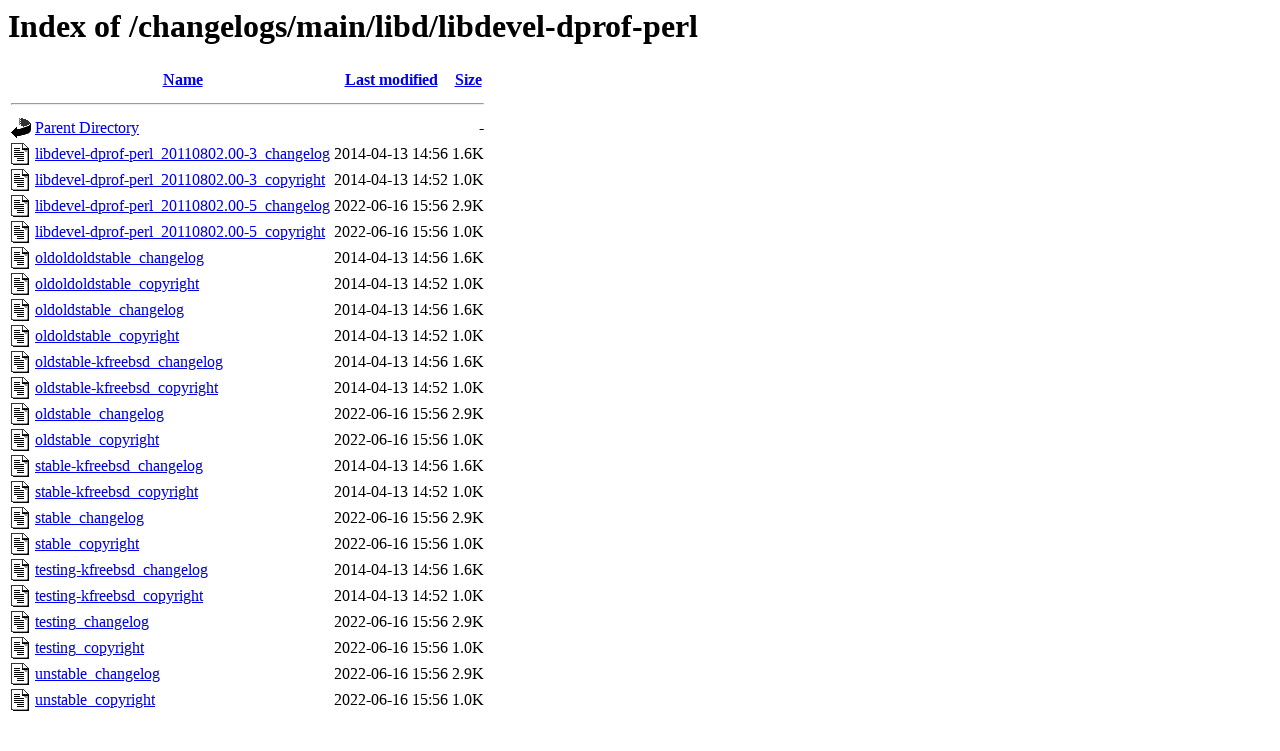

--- FILE ---
content_type: text/html;charset=UTF-8
request_url: http://metadata.ftp-master.debian.org/changelogs/main/libd/libdevel-dprof-perl/
body_size: 685
content:
<!DOCTYPE HTML PUBLIC "-//W3C//DTD HTML 3.2 Final//EN">
<html>
 <head>
  <title>Index of /changelogs/main/libd/libdevel-dprof-perl</title>
 </head>
 <body>
<h1>Index of /changelogs/main/libd/libdevel-dprof-perl</h1>
  <table>
   <tr><th valign="top"><img src="/icons/blank.gif" alt="[ICO]"></th><th><a href="?C=N;O=D">Name</a></th><th><a href="?C=M;O=A">Last modified</a></th><th><a href="?C=S;O=A">Size</a></th></tr>
   <tr><th colspan="4"><hr></th></tr>
<tr><td valign="top"><img src="/icons/back.gif" alt="[PARENTDIR]"></td><td><a href="/changelogs/main/libd/">Parent Directory</a></td><td>&nbsp;</td><td align="right">  - </td></tr>
<tr><td valign="top"><img src="/icons/text.gif" alt="[TXT]"></td><td><a href="libdevel-dprof-perl_20110802.00-3_changelog">libdevel-dprof-perl_20110802.00-3_changelog</a></td><td align="right">2014-04-13 14:56  </td><td align="right">1.6K</td></tr>
<tr><td valign="top"><img src="/icons/text.gif" alt="[TXT]"></td><td><a href="libdevel-dprof-perl_20110802.00-3_copyright">libdevel-dprof-perl_20110802.00-3_copyright</a></td><td align="right">2014-04-13 14:52  </td><td align="right">1.0K</td></tr>
<tr><td valign="top"><img src="/icons/text.gif" alt="[TXT]"></td><td><a href="libdevel-dprof-perl_20110802.00-5_changelog">libdevel-dprof-perl_20110802.00-5_changelog</a></td><td align="right">2022-06-16 15:56  </td><td align="right">2.9K</td></tr>
<tr><td valign="top"><img src="/icons/text.gif" alt="[TXT]"></td><td><a href="libdevel-dprof-perl_20110802.00-5_copyright">libdevel-dprof-perl_20110802.00-5_copyright</a></td><td align="right">2022-06-16 15:56  </td><td align="right">1.0K</td></tr>
<tr><td valign="top"><img src="/icons/text.gif" alt="[TXT]"></td><td><a href="oldoldoldstable_changelog">oldoldoldstable_changelog</a></td><td align="right">2014-04-13 14:56  </td><td align="right">1.6K</td></tr>
<tr><td valign="top"><img src="/icons/text.gif" alt="[TXT]"></td><td><a href="oldoldoldstable_copyright">oldoldoldstable_copyright</a></td><td align="right">2014-04-13 14:52  </td><td align="right">1.0K</td></tr>
<tr><td valign="top"><img src="/icons/text.gif" alt="[TXT]"></td><td><a href="oldoldstable_changelog">oldoldstable_changelog</a></td><td align="right">2014-04-13 14:56  </td><td align="right">1.6K</td></tr>
<tr><td valign="top"><img src="/icons/text.gif" alt="[TXT]"></td><td><a href="oldoldstable_copyright">oldoldstable_copyright</a></td><td align="right">2014-04-13 14:52  </td><td align="right">1.0K</td></tr>
<tr><td valign="top"><img src="/icons/text.gif" alt="[TXT]"></td><td><a href="oldstable-kfreebsd_changelog">oldstable-kfreebsd_changelog</a></td><td align="right">2014-04-13 14:56  </td><td align="right">1.6K</td></tr>
<tr><td valign="top"><img src="/icons/text.gif" alt="[TXT]"></td><td><a href="oldstable-kfreebsd_copyright">oldstable-kfreebsd_copyright</a></td><td align="right">2014-04-13 14:52  </td><td align="right">1.0K</td></tr>
<tr><td valign="top"><img src="/icons/text.gif" alt="[TXT]"></td><td><a href="oldstable_changelog">oldstable_changelog</a></td><td align="right">2022-06-16 15:56  </td><td align="right">2.9K</td></tr>
<tr><td valign="top"><img src="/icons/text.gif" alt="[TXT]"></td><td><a href="oldstable_copyright">oldstable_copyright</a></td><td align="right">2022-06-16 15:56  </td><td align="right">1.0K</td></tr>
<tr><td valign="top"><img src="/icons/text.gif" alt="[TXT]"></td><td><a href="stable-kfreebsd_changelog">stable-kfreebsd_changelog</a></td><td align="right">2014-04-13 14:56  </td><td align="right">1.6K</td></tr>
<tr><td valign="top"><img src="/icons/text.gif" alt="[TXT]"></td><td><a href="stable-kfreebsd_copyright">stable-kfreebsd_copyright</a></td><td align="right">2014-04-13 14:52  </td><td align="right">1.0K</td></tr>
<tr><td valign="top"><img src="/icons/text.gif" alt="[TXT]"></td><td><a href="stable_changelog">stable_changelog</a></td><td align="right">2022-06-16 15:56  </td><td align="right">2.9K</td></tr>
<tr><td valign="top"><img src="/icons/text.gif" alt="[TXT]"></td><td><a href="stable_copyright">stable_copyright</a></td><td align="right">2022-06-16 15:56  </td><td align="right">1.0K</td></tr>
<tr><td valign="top"><img src="/icons/text.gif" alt="[TXT]"></td><td><a href="testing-kfreebsd_changelog">testing-kfreebsd_changelog</a></td><td align="right">2014-04-13 14:56  </td><td align="right">1.6K</td></tr>
<tr><td valign="top"><img src="/icons/text.gif" alt="[TXT]"></td><td><a href="testing-kfreebsd_copyright">testing-kfreebsd_copyright</a></td><td align="right">2014-04-13 14:52  </td><td align="right">1.0K</td></tr>
<tr><td valign="top"><img src="/icons/text.gif" alt="[TXT]"></td><td><a href="testing_changelog">testing_changelog</a></td><td align="right">2022-06-16 15:56  </td><td align="right">2.9K</td></tr>
<tr><td valign="top"><img src="/icons/text.gif" alt="[TXT]"></td><td><a href="testing_copyright">testing_copyright</a></td><td align="right">2022-06-16 15:56  </td><td align="right">1.0K</td></tr>
<tr><td valign="top"><img src="/icons/text.gif" alt="[TXT]"></td><td><a href="unstable_changelog">unstable_changelog</a></td><td align="right">2022-06-16 15:56  </td><td align="right">2.9K</td></tr>
<tr><td valign="top"><img src="/icons/text.gif" alt="[TXT]"></td><td><a href="unstable_copyright">unstable_copyright</a></td><td align="right">2022-06-16 15:56  </td><td align="right">1.0K</td></tr>
   <tr><th colspan="4"><hr></th></tr>
</table>
<address>Apache Server at metadata.ftp-master.debian.org Port 443</address>
</body></html>
